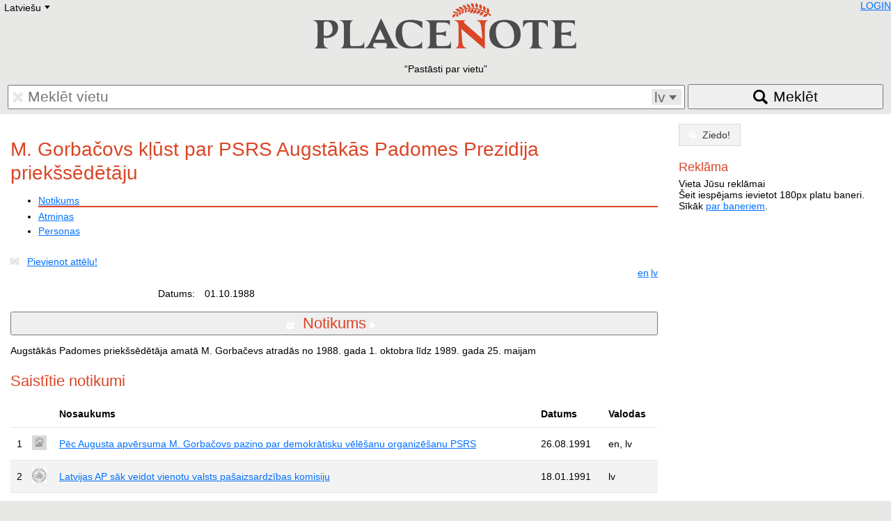

--- FILE ---
content_type: text/html; charset=UTF-8
request_url: https://placenote.info/lv/events/M-Gorbacovs-klust-par-PSRS-Augstakas-Padomes-Prezidija-priekssedetaju
body_size: 5279
content:
<!doctype html>
<html lang="lv">
<head>
<meta charset="utf-8" />
<meta name="viewport" content="width=device-width, initial-scale=1.0">
<title>M. Gorbačovs kļūst par  PSRS Augstākās Padomes Prezidija priekšsēdētāju</title>
<link rel="shortcut icon" href="/img/placenote.ico"/>
<link href="/css/placenote.css?v=90" rel="stylesheet" type="text/css" />
<script src="/js/MooTools-Core-1.6.0-compressed.js"></script>
<script src="/js/placenote/language.js"></script>
<script>
		Cookie.write('_nt', new Date().getTimezoneOffset()*-60, {duration:7,path:'/'});
        if(Nekropole==undefined){var Nekropole={"language":"lv","BASEURL":"/","LANGUAGES":["lv","ru","en","pl","ua","de","lt","ee","fr","se","he"],"JSMSGDURATION":10000,
        "track":function(parameters) {if(!parameters)return false;try{parameters.unshift('_trackEvent');_gaq.push(parameters);}catch(e){return false;}return true;}
        }};
        </script>
<script type="text/javascript" src="/js/model.js?v=90"></script>
<script type="text/javascript" src="/js/users/user.js?v=90"></script>
<script type="text/javascript">_nu = new Nekropole.User();_nu.loadByObject({"id":null,"name":null,"surname":null,"permissions":null,"config":{"imgList":null,"openNewWindow":null}});</script>
<script type="text/javascript" src="/js/nekropole/lang.js?v=1"></script>
<script type="text/javascript" src="/js/nekropole/load_more.js?v=1"></script>
<script type="text/javascript" src="/js/nekropole/tooltip.js?v=90"></script>
<script type="text/javascript" src="/js/event/view.js"></script>
<script type="text/javascript" src="/js/image_frame.js?v=90"></script>
<script type="text/javascript" src="/js/nekropole/image-fx.js"></script>
<script type="text/javascript" src="/js/nekropole/section-toggle.js"></script>
<script type="text/javascript">
var homePage="http://placenote.info/lv";
window.addEvent("domready", function()
{
    var buttonToTop = new Element('a', {'class': 'icon icon-to-top'});
    var buttonHome = new Element('a', {'class': 'icon icon-to-home', 'href': homePage});
    buttonToTop.inject($("footer"));
    buttonHome.inject($("footer"));

    var scrollToTopVisible = false;
	var ws = new Fx.Scroll(window);

    buttonToTop.addEvent('click',function(e)
    {
    	ws.toTop();
    });
    
    window.addEvent('scroll',function(e)
    {
    	var width = window.innerWidth || document.documentElement.clientWidth || document.body.clientWidth;
    	
        var top = window.pageYOffset || document.documentElement.scrollTop
        
        if (width >= 740)
        {
            if (top >= 200 && !scrollToTopVisible)
            {
            	$$('.icon-to-top').reveal();
            	$$('.icon-to-home').reveal();
                scrollToTopVisible = true;
            } else if (top < 200 && scrollToTopVisible)
            {
            	$$('.icon-to-top').dissolve();
            	$$('.icon-to-home').dissolve();
                scrollToTopVisible = false;
            }
        } else {
        	if (scrollToTopVisible){
            	$$('.icon-to-top').dissolve();
            	$$('.icon-to-home').dissolve();
                scrollToTopVisible = false;
        	}
        }

    });
});</script>
<script type="text/javascript" src="/js/nekropole/object_sidebar.js?v=90"></script>
<script type="text/javascript">
window.addEvent("domready", function ()
{
	if ($$(".playvideo")){
	    $$(".playvideo").each(function(video)
	    {
	    	video.addEvent("click", function ()
	    	{
	    		this.addClass("play-video-active");
	    	});
	    });
	}
});</script>
<script type="text/javascript">
function addImageHint(span, div, li)
{
	if (!$(span))
		return;

	$(span).setStyle("display", "none");
	$(span).inject($(document.body), "top");

	var oElement = $$("." + div + ", " + li);

	oElement.each (function (oImg)
	{
		if (oImg == null)
			return;
		
		oImg.addEvent("mousemove", function(oEvent)
		{
			var width = window.innerWidth || document.documentElement.clientWidth || document.body.clientWidth;
			
			if (width >= 980) {
				$(span).setStyle("display", "block");
				$(span).setStyle("left", oEvent.page.x-10);
				$(span).setStyle("top", oEvent.page.y-35);
			}
		});
		
		oImg.addEvent("mouseout", function(oEvent)
		{
			$(span).setStyle("display", "none");
		});
	});
}

window.addEvent("domready", function () 
{
	addImageHint("add_person_image_hint", ".frame_images div.no_person_image", ".frame_images li.empty_person");
	addImageHint("add_event_image_hint", ".frame_images div.no_event_image", ".frame_images li.empty_event");
	addImageHint("add_tomb_image_hint", ".frame_images div.no_tomb_image", ".frame_images li.empty_tomb");
	addImageHint("add_cemetery_image_hint", ".frame_images div.no_cemetery_image", ".frame_images li.empty_cemetery");
	addImageHint("add_place_image_hint", ".frame_images div.no_cemetery_image", ".frame_images li.empty_cemetery");
});</script>
<script type="text/javascript" src="/js/nekropole/tabs.js?v=90"></script>
<script type="text/javascript" src="/js/tagModel.js"></script>
<script type="text/javascript" src="/js/tag.js"></script>
<script type="text/javascript" src="/js/announces/memory_add.js?v=90"></script>
<script type="text/javascript" src="/js/nekropole/table_load_more.js?v=90"></script>
<link rel="canonical" href="https://placenote.info/lv/events/M-Gorbacovs-klust-par-PSRS-Augstakas-Padomes-Prezidija-priekssedetaju" />
<script type="text/javascript" src="//maps.google.com/maps/api/js?key=AIzaSyBWBMICxaIXJQpOf_c-_u7X5zDxQejew6E"></script>
<script type="text/javascript" src="/js/leaflet/leaflet.js?v=90"></script>
<link href="/js/leaflet/leaflet.css?v=90" rel="stylesheet" type="text/css" />
<script type="text/javascript" src="/js/nekropole/map-class.js?v=90"></script>
<script type="text/javascript" src="/js/event/view_object.js"></script>

</head>
<body>
<header>
<div id="lang"><ul id="language-select" class="styled-select"><li class="active"><div></div>Latviešu<div class="select-arrow">E</div></li><li><ul id="language-select-all"><li class="language-link" data-lang="de" data-link="/de/event/view?id=6562">Deutsch</li><li class="language-link" data-lang="en" data-link="/en/event/view?id=6562">English</li><li class="language-link" data-lang="ru" data-link="/ru/event/view?id=6562">Русский</li><li class="language-link" data-lang="lt" data-link="/lt/event/view?id=6562">Lietuvių</li><li class="language-link" data-lang="lv" data-link="/lv/event/view?id=6562">Latviešu</li><li class="language-link" data-lang="fr" data-link="/fr/event/view?id=6562">Francais</li><li class="language-link" data-lang="pl" data-link="/pl/event/view?id=6562">Polski</li><li class="language-link" data-lang="he" data-link="/he/event/view?id=6562">Hebrew</li><li class="language-link" data-lang="ua" data-link="/ua/event/view?id=6562">Український</li><li class="language-link" data-lang="ee" data-link="/ee/event/view?id=6562">Eestikeelne</li></ul></li></ul></div>
<div id="user-info"></div>
<a href="/lv"><img src="/img/placenote.png" alt="placenote" class="logo" /></a>
<q>Pastāsti par vietu</q>
<form name="search" action="/lv/search">
<div id="search-input">
	<input type="text" name="q" value="" placeholder="Meklēt vietu" />
	<span class="font delete"></span>
	
	<div id="search-language">
		<span id="selected-language">lv</span>
		<select name="language" size="5">
			<option value="de" lang="de">Deutsch</option>
			<option value="ee" lang="et">Eesti</option>
			<option value="en" lang="en">English</option>
			<option value="fr" lang="fr">Français</option>
			<option value="lv" lang="lv">Latviešu</option>
                        <option value="lt" lang="lt">Lietuvių</option>
			<option value="pl" lang="pl">Polski</option>
			<option value="ru" lang="ru">Русский</option>
			<option value="uk" lang="uk">Українська</option>
		</select>
	</div>
</div>
<button><span>Meklēt</span></button>
</form>
</header>

<div id="content">
<div class="row">
    <div class="col-12 col-desktop-9">
<h1>M. Gorbačovs kļūst par  PSRS Augstākās Padomes Prezidija priekšsēdētāju</h1><ul class="tabs" id="events-tabs"><li class="data active"><a href="#event">Notikums</a></li><li><a href="#memories">Atmiņas</a></li><li class="data"><a href="#persons">Personas</a></li></ul><div class="frame">
<div class="person-header clear" id="active_header">
    <div class="person-header-images">		<div id="image-frame" class="frame_images center-element no-images">
					<div class="photo-main" style="background-image:url('');" itemprop="photo" itemscope itemtype="https://schema.org/ImageObject">
				
				<div class="no_event_image">
					<a class="tooltip no-image" href="/lv/event/images?id=6562" title="Bildes"  rel="nofollow" data-tooltip="Notikumam nav bildes. Pievieno notikuma bildi!"><span class="font no-image"></span></a>
					<a class="add-image-text" href="/lv/event/images?id=6562" rel="nofollow">Pievienot attēlu!</a>
				</div>			</div>
            		</div>
		</div>
    <div class="person-header-desc">
    <div class="block person-header-share">
    <div class="clear">
<ul id="langs" class="right list-inline"><li><a href="/en/event/view?id=6562&amp;dlang=en" rel="nofollow">en</a></li><li><a href="/lv/event/view?id=6562&amp;dlang=lv" rel="nofollow" class="active">lv</a></li></ul></div>
    </div>
    <div class="block">
        <dl class="attributes">
            <dt>Datums: </dt>
            <dd>01.10.1988 <a class="inline-block tooltip" href="https://www.google.com/calendar/event?action=TEMPLATE&amp;dates=20261001/20261002&amp;text=1988+M.+Gorba%C4%8Dovs+k%C4%BC%C5%ABst+par++PSRS+Augst%C4%81k%C4%81s+Padomes+Prezidija+priek%C5%A1s%C4%93d%C4%93t%C4%81ju&amp;recur=RRULE:FREQ=YEARLY" target="_blank" data-tooltip="Atzīmēt datumu Google kalendārā"><span class="font google-calendar"></span></a><a class="more-date" href="/lv/events/1001"><span class="font event tooltip"  data-tooltip="Notikumi šajā dienā"></span></a>            </dd>
        </dl>
    </div>
    </div>
</div>

<button class="section-toggle open" data-target="event">
    <span class="font event"></span>
    <span class="nav h2">Notikums</span>
    <span class="font carret carret-right"></span>
</button>
<div class="section-collapse open" id="event">

<p class="abstract" style="font-weight: bold;"></p><div id="event-description" data-read-more="Lasīt vairāk"><p>Augstākās Padomes priekšsēdētāja amatā M. Gorbačevs atradās no 1988. gada 1. oktobra līdz 1989. gada 25. maijam</p>
</div><h2>Saistītie notikumi</h2><table id=events-table><thead><tr><th></th><th></th><th>Nosaukums</th><th class="hide-mobile show-desktop">Datums</th><th class="hide-mobile show-desktop">Valodas</th></tr></thead><tbody<tr class=""><td align="right">1</td><td><div class="thumb event-thumb"><span class="font no-image"></span></div></td><td><a href="/lv/events/Pec-Augusta-apversuma-M-Gorbacovs-pazino-par-demokratisku-velesanu-organizesanu-PSRS">Pēc Augusta apvērsuma M. Gorbačovs paziņo par demokrātisku vēlēšanu organizēšanu PSRS</a></td><td class="hide-mobile show-desktop">26.08.1991</td><td class="hide-mobile show-desktop">en, lv</td></tr><tr class=""><td align="right">2</td><td><img src="//media2.nekropole.info/2014/08/Sak-veidot-vienotu-valsts-pasaizsardzibas-komisiju_idx-sq.ashx" alt="Latvijas AP sāk veidot vienotu valsts pašaizsardzības komisiju" class="thumb"></td><td><a href="/lv/events/Sak-veidot-vienotu-valsts-pasaizsardzibas-komisiju">Latvijas AP sāk veidot vienotu valsts pašaizsardzības komisiju</a></td><td class="hide-mobile show-desktop">18.01.1991</td><td class="hide-mobile show-desktop">lv</td></tr><tr class=""><td align="right">3</td><td><img src="//media2.nekropole.info/2018/12/Okonchanie-holodnoj-vojni_idx-sq.png" alt="&quot;Aukstā kara&quot; beigas" class="thumb"></td><td><a href="/lv/events/Auksta-kara-beigas">&quot;Aukstā kara&quot; beigas</a></td><td class="hide-mobile show-desktop">03.12.1989</td><td class="hide-mobile show-desktop">lv, ru</td></tr><tr class=""><td align="right">4</td><td><img src="//media2.nekropole.info/2018/05/Nacionali-noskanota-latviesu-grupa-nakti-novac-kokus-kuri-ai_idx_5af16c1da47a5-sq.jpg" alt="Patriotiski latviešu jaunieši novāc kokus, kuri aizsedz Latvijas Prezidenta J. Čakstes pieminekli" class="thumb"></td><td><a href="/lv/events/Nacionali-noskanota-latviesu-grupa-nakti-novac-kokus-kuri-aizsedz-Latvijas-Prezidenta-J-Cakstes-pieminekli">Patriotiski latviešu jaunieši novāc kokus, kuri aizsedz Latvijas Prezidenta J. Čakstes pieminekli</a></td><td class="hide-mobile show-desktop">08.05.1988</td><td class="hide-mobile show-desktop">lv</td></tr><tr class=""><td align="right">5</td><td><img src="//media2.nekropole.info/2014/08/19-letni-zachodnioniemiecki-pilot-Mathias-Rust-wyladowal-nie_idx-sq.png" alt="19 gadus vecs Rietumvācijas pilots ar nelielu lidmašīnu nosēžas Sarkanajā laukumā Maskavā" class="thumb"></td><td><a href="/lv/events/19-gadus-vecs-Rietumvacijas-pilots-ar-nelielu-lidmasinu-nosezas-Sarkanaja-laukuma-Maskava-PSRS">19 gadus vecs Rietumvācijas pilots ar nelielu lidmašīnu nosēžas Sarkanajā laukumā Maskavā</a></td><td class="hide-mobile show-desktop">28.05.1987</td><td class="hide-mobile show-desktop">lv, pl</td></tr><tr class=""><td align="right">6</td><td><img src="//media2.nekropole.info/2015/10/Josifa-Stalina-kermenis-tiek-aizvakts-no-Lenina-mauzoleja_idx-sq.jpg" alt="Staļins tiek aizvākts no Ļeņina mauzoleja" class="thumb"></td><td><a href="/lv/events/Josifa-Stalina-kermenis-tiek-aizvakts-no-Lenina-mauzoleja">Staļins tiek aizvākts no Ļeņina mauzoleja</a></td><td class="hide-mobile show-desktop">31.10.1961</td><td class="hide-mobile show-desktop">lv, pl, ru</td></tr></tbody></table><h2>Karte</h2><div id="event_gmap" style="width: 100%; height: 400px;"></div></div>


<button class="section-toggle open" data-target="memories">
    <span class="font announce"></span>
    <span class="nav h2">Atmiņas</span>
    <span class="font carret carret-bottom"></span>
</button>

<div id="memories" class="section-collapse">
    <ul id="memory_list"></ul>
</div>

<button class="section-toggle open" data-target="persons">
    <span class="font persons"></span>
    <span class="nav h2">Personas</span>
    <span class="font carret carret-bottom"></span>
</button>

<div class="section-collapse" id="persons">
	<h2 class="hide-mobile show-desktop">Personas</h2>
	<table id="persons-table">
		<thead>
			<tr>
				<th></th>
				<th></th>
				<th>Nosaukums </th>
				<th class="hide-mobile show-desktop">No </th>
				<th class="hide-mobile show-desktop">Līdz</th>
				<th class="hide-mobile show-desktop">Valodas</th>
			</tr>
                
		</thead>
		<tbody>
		<tr class=""><td align="right">1</td><td><img src="//media2.nekropole.info/2025/01/Janis-Peters_idx_6797ab12240e6-sq.jpg" alt="Jānis Peters" class="thumb person-thumb"></td><td><a href="/lv/Janis-Peters-6797a7e18f268" class="person-link">Jānis Peters</a></td><td class="hide-mobile show-desktop">30.06.1939</td><td class="hide-mobile show-desktop">27.01.2025</td><td class="hide-mobile show-desktop">ee, lv, ru, ua</td></tr>	
		</tbody>
	</table>
	</div>

</div>
<div class="tag-section clear">
    <div class="left">Birkas</div>
    <div><div id="tags"></div><input type="text" value="" name="add-tag" placeholder="Pievienot birku!" class="add-tag" /><div class="clear"></div><div class="tag-suggestions"></div><div class="clear"></div></div>
</div>

</div>    <div class="col-12 col-desktop-3">
	<!-- AddThis Button BEGIN -->
	<div id="sidebar-share" class="addthis_toolbox addthis_default_style">
	<a class="addthis_button_twitter"></a>
	<a class="addthis_button_facebook"></a>
	<a class="addthis_button_odnoklassniki_ru"></a>
	<a class="addthis_button_vk"></a>
	<a class="addthis_button_draugiem"></a>
	</div>
	<!-- AddThis Button END -->
        <div id="donate-sidebar">
            <div id="donate"><a href="/lv/donate" class="button button-orange button-block"><span class="font donate"></span><span class="donate-text">Ziedo!</span></a></div>        </div>

                <!--#menu-event#-->

        <div id="event-add-link-relative-sidebar"></div>
		<div id="sidebar-advert">
            <div class="border-solid-fat"></div>
            <h3>Reklāma</h3>
            <div class="border-dashed-thin"></div>
                            <p>Vieta Jūsu reklāmai<br />Šeit iespējams ievietot 180px platu baneri.<br />Sīkāk <a href="http://nekropole.info/lv/ads/about">par baneriem</a>.</p>
                <div class="border-solid-fat"></div>
                    	</div>
    </div>
</div>
<script>
        var _ne = [];
        _ne.push(['i',6562]);
        _ne.push(['t','event']);
        _ne.push(['l','lv']);
        var _no={id:6562,type:'event',lang:'lv',pageId:'281'};
        </script>
</div>

<footer>
<p>&copy; Nekropole Info, 2016 <a href="/lv/copy">Vairāk par autortiesībām</a></p>
<p id="page-translate"></p>
</footer>
<script defer src="https://static.cloudflareinsights.com/beacon.min.js/vcd15cbe7772f49c399c6a5babf22c1241717689176015" integrity="sha512-ZpsOmlRQV6y907TI0dKBHq9Md29nnaEIPlkf84rnaERnq6zvWvPUqr2ft8M1aS28oN72PdrCzSjY4U6VaAw1EQ==" data-cf-beacon='{"version":"2024.11.0","token":"cb18f71920fb4d909eef4a3096fc64c4","r":1,"server_timing":{"name":{"cfCacheStatus":true,"cfEdge":true,"cfExtPri":true,"cfL4":true,"cfOrigin":true,"cfSpeedBrain":true},"location_startswith":null}}' crossorigin="anonymous"></script>
</body>
</html>

--- FILE ---
content_type: text/css
request_url: https://placenote.info/css/placenote.css?v=90
body_size: 6295
content:
*,*:before,*:after{-webkit-box-sizing:border-box;-moz-box-sizing:border-box;box-sizing:border-box;}html{font-size:100%;-ms-text-size-adjust:100%;-webkit-text-size-adjust:100%;}html,button,input,select,textarea{font-family:sans-serif;}article,aside,details,figcaption,figure,footer,header,hgroup,main,nav,section,summary{display:block;}body,form,fieldset,legend,input,select,textarea,button{margin:0;}audio,canvas,progress,video{display:inline-block;vertical-align:baseline;}audio:not([controls]){display:none;height:0;}[hidden],template{display:none;}img{border:0;}svg:not(:root){overflow:hidden;}body{font-family:sans-serif;font-size:14px;font-size:0.875rem;line-height:16px;line-height:1rem;color:#000;font-weight:400;background:#e8e8e6;}p{margin:0 0 1em 0;}a{color:#0070ff;background:transparent;text-decoration:underline;}a:active,a:hover{outline:0;text-decoration:none;}h1,.h1,h2,.h2,h3,.h3,h4,.h4,h5,.h5,h6,.h6{font-family:sans-serif;margin:0;}h1,.h1{font-size:28px;font-size:1.75rem;line-height:34px;line-height:2.125rem;margin-top:.7em;margin-bottom:.5em;color:#da4526;font-weight:400;}h2,.h2{font-size:22px;font-size:1.375rem;line-height:28px;line-height:1.75rem;margin-top:1em;margin-bottom:.2em;color:#da4526;font-weight:400;}h3,.h3{font-size:18px;font-size:1.125rem;line-height:24px;line-height:1.5rem;margin-top:1em;margin-bottom:.2em;color:#da4526;font-weight:400;}h4,.h4{font-size:14px;font-size:0.875rem;line-height:20px;line-height:1.25rem;margin-top:1em;margin-bottom:.2em;color:#da4526;font-weight:400;}h5,.h5{font-size:12px;font-size:0.75rem;line-height:18px;line-height:1.125rem;margin-top:1em;margin-bottom:.1em;color:#da4526;font-weight:400;}h6,.h6{font-size:10px;font-size:0.625rem;line-height:16px;line-height:1rem;margin-top:1em;margin-bottom:.1em;color:#da4526;font-weight:400;}b,strong,.strong{font-weight:700;}em,.em{font-style:italic;}abbr[title],.abbr[title]{border-bottom:1px dotted;}dfn{font-style:italic;}small,.small{font-size:80%;}mark,.mark{background:#ff0;color:#000;}sub,.sub,sup,.sup{font-size:75%;line-height:0;position:relative;vertical-align:baseline;}sup,.sup{top:-0.5em;}sub,.sub{bottom:-0.25em;}del,.del{text-decoration:line-through;}figure{margin:1em 40px;}hr,.hr{-moz-box-sizing:content-box;box-sizing:content-box;height:1px;background:#eee;border:0;margin-top:1em;margin-bottom:1em;}ul,ol{margin:1em 0 2em 0;padding:0 0 0 40px;}ul li,ol li{margin-bottom:5px;}dl:before,dl:after{content:" ";display:table;}dl:after{clear:both;}dl dt{float:left;width:25%;display:block;font-weight:400;}dl dd{overflow:hidden;display:block;}blockquote,.blockquote{font-family:sans-serif;font-weight:400;color:#424242;font-style:italic;margin:3em 0;}blockquote p,.blockquote p{font-size:22px;font-size:1.375rem;line-height:28px;line-height:1.75rem;margin-bottom:.4em;}blockquote cite,.blockquote cite{font-size:11px;font-size:0.6875rem;line-height:13px;line-height:0.8125rem;font-weight:700;font-style:normal;color:#777;}caption{font-size:16px;font-size:1rem;line-height:normal;font-weight:700;text-align:left;padding:.5em 0;border-bottom:1px solid #d7d7d7;}table{font-size:14px;font-size:0.875rem;border-collapse:collapse;border-spacing:0;width:100%;margin:1em 0;text-align:left;}table thead td,table thead th,table tbody td,table tbody th,table tfoot td,table tfoot th{color:#000;padding:.8em .5em;border-bottom:1px solid #e9e9e9;}code,kbd,pre,samp{font-size:13px;font-size:0.8125rem;line-height:18px;line-height:1.125rem;word-wrap:break-word;font-family:'courier new', monospace, serif;color:#272727;background-color:#f1f1f1;font-weight:normal;padding:5px;white-space:pre-wrap;}pre{padding:10px;overflow:auto;border:1px solid #d7d7d7;}fieldset,legend{border:0;margin:0;padding:0;}legend{font-size:16px;font-size:1rem;line-height:18px;line-height:1.125rem;font-weight:700;}.form{padding-top:1em;padding-bottom:1em;}label,button,input,optgroup,select,textarea{color:inherit;font:inherit;margin:0;}input{line-height:normal;}.input{width:100%;}input[type="text"],input[type="password"],input[type="email"],input[type="tel"]{height:22px;padding:0 .4em;}input[type="checkbox"],input[type="radio"]{box-sizing:border-box;padding:0;}input[type="number"]::-webkit-inner-spin-button,input[type="number"]::-webkit-outer-spin-button{height:auto;}input[type="search"]{-webkit-appearance:textfield;-moz-box-sizing:content-box;-webkit-box-sizing:content-box;box-sizing:content-box;}input[type="search"]::-webkit-search-cancel-button,input[type="search"]::-webkit-search-decoration{-webkit-appearance:none;}textarea{overflow:auto;}select{text-transform:none;}optgroup{font-weight:700;}button{overflow:visible;text-transform:none;}button,html input[type="button"],input[type="reset"],input[type="submit"]{-webkit-appearance:button;cursor:pointer;}button[disabled],html input[disabled]{cursor:default;}button::-moz-focus-inner,input::-moz-focus-inner{border:0;padding:0;}.button{border:1px solid #d7d7d7;background-color:#f3f3f3;line-height:normal;padding:.5em 1em;text-decoration:none;color:#363636;display:inline-block;-webkit-transition:all 0.3s;-moz-transition:all 0.3s;transition:all 0.3s;}.button:hover{background:#f9f9f9;}.button:active{background:#fff;}.button-link{color:#0070ff;text-decoration:underline;border:0;background:transparent;padding:0;}.button-link:hover{text-decoration:none;}.button-link:active{outline:0;}.select{border:1px solid #ccc;overflow:hidden;height:22px;line-height:32px;padding:0 .4em;position:relative;display:block;}.select:before{content:"";border:6px solid transparent;border-top-color:#676767;top:50%;right:10px;margin-top:-3px;pointer-events:none;position:absolute;}.select select{-webkit-appearance:none;-moz-appearance:none;width:120%;height:22px;padding:0;line-height:normal;border:0;background:transparent;display:block;}.select select:focus{outline:0;}.clear:before,.clear:after{content:" ";display:table;}.clear:after{clear:both;}.row:before,.row:after{content:"";display:table;}.row:after{clear:both;}.row{position:relative;margin-left:-15px;margin-right:-15px;}.container{padding-left:15px;padding-right:15px;margin-left:auto;margin-right:auto;}.container-full{padding-left:0;padding-right:0;margin-left:auto;margin-right:auto;}@media only screen and (min-width: 740px){.container,.container-full{width:720px;}.tablet-container{width:720px;padding-left:15px;padding-right:15px;margin-left:auto;margin-right:auto;}.tablet-container-full{width:720px;margin-left:auto;margin-right:auto;padding-left:0;padding-right:0;}}@media only screen and (min-width: 980px){.container,.container-full{width:960px;}.desktop-container{width:960px;padding-left:15px;padding-right:15px;margin-left:auto;margin-right:auto;}.desktop-container-full{width:960px;margin-left:auto;margin-right:auto;padding-left:0;padding-right:0;}}@media only screen and (min-width: 1140px){.container,.container-full{width:1120px;}.hd-container{width:1120px;padding-left:15px;padding-right:15px;margin-left:auto;margin-right:auto;}.hd-container-full{width:1120px;margin-left:auto;margin-right:auto;padding-left:0;padding-right:0;}}.col-1,.col-2,.col-3,.col-4,.col-5,.col-6,.col-7,.col-8,.col-9,.col-10,.col-11,.col-12{padding-left:15px;padding-right:15px;position:relative;float:left;}.col-1{width:8.3333333333333%;}.col-2{width:16.666666666667%;}.col-3{width:25%;}.col-4{width:33.333333333333%;}.col-5{width:41.666666666667%;}.col-6{width:50%;}.col-7{width:58.333333333333%;}.col-8{width:66.666666666667%;}.col-9{width:75%;}.col-10{width:83.333333333333%;}.col-11{width:91.666666666667%;}.col-12{width:100%;}.push-1{left:8.3333333333333%;}.push-2{left:16.666666666667%;}.push-3{left:25%;}.push-4{left:33.333333333333%;}.push-5{left:41.666666666667%;}.push-6{left:50%;}.push-7{left:58.333333333333%;}.push-8{left:66.666666666667%;}.push-9{left:75%;}.push-10{left:83.333333333333%;}.push-11{left:91.666666666667%;}.pull-1{left:-8.3333333333333%;}.pull-2{left:-16.666666666667%;}.pull-3{left:-25%;}.pull-4{left:-33.333333333333%;}.pull-5{left:-41.666666666667%;}.pull-6{left:-50%;}.pull-7{left:-58.333333333333%;}.pull-8{left:-66.666666666667%;}.pull-9{left:-75%;}.pull-10{left:-83.333333333333%;}.pull-11{left:-91.666666666667%;}.hide-mobile{display:none;}.show-mobile{display:block;}.show-mobile-inline-block{display:inline-block;}.show-mobile-inline{display:inline;}@media only screen and (min-width: 740px){.col-tablet-1,.col-tablet-2,.col-tablet-3,.col-tablet-4,.col-tablet-5,.col-tablet-6,.col-tablet-7,.col-tablet-8,.col-tablet-9,.col-tablet-10,.col-tablet-11,.col-tablet-12{padding-left:15px;padding-right:15px;position:relative;float:left;}.col-tablet-1{width:8.3333333333333%;}.col-tablet-2{width:16.666666666667%;}.col-tablet-3{width:25%;}.col-tablet-4{width:33.333333333333%;}.col-tablet-5{width:41.666666666667%;}.col-tablet-6{width:50%;}.col-tablet-7{width:58.333333333333%;}.col-tablet-8{width:66.666666666667%;}.col-tablet-9{width:75%;}.col-tablet-10{width:83.333333333333%;}.col-tablet-11{width:91.666666666667%;}.col-tablet-12{width:100%;}.push-tablet-1{left:8.3333333333333%;}.push-tablet-2{left:16.666666666667%;}.push-tablet-3{left:25%;}.push-tablet-4{left:33.333333333333%;}.push-tablet-5{left:41.666666666667%;}.push-tablet-6{left:50%;}.push-tablet-7{left:58.333333333333%;}.push-tablet-8{left:66.666666666667%;}.push-tablet-9{left:75%;}.push-tablet-10{left:83.333333333333%;}.push-tablet-11{left:91.666666666667%;}.pull-tablet-1{left:-8.3333333333333%;}.pull-tablet-2{left:-16.666666666667%;}.pull-tablet-3{left:-25%;}.pull-tablet-4{left:-33.333333333333%;}.pull-tablet-5{left:-41.666666666667%;}.pull-tablet-6{left:-50%;}.pull-tablet-7{left:-58.333333333333%;}.pull-tablet-8{left:-66.666666666667%;}.pull-tablet-9{left:-75%;}.pull-tablet-10{left:-83.333333333333%;}.pull-tablet-11{left:-91.666666666667%;}.hide-tablet{display:none;}.show-tablet{display:block;}.show-tablet-inline-block{display:inline-block;}.show-tablet-inline{display:inline;}.tablet-no-padding{padding:0;}.tablet-no-push,.tablet-no-pull{left:0;}}@media only screen and (min-width: 980px){.col-desktop-1,.col-desktop-2,.col-desktop-3,.col-desktop-4,.col-desktop-5,.col-desktop-6,.col-desktop-7,.col-desktop-8,.col-desktop-9,.col-desktop-10,.col-desktop-11,.col-desktop-12{padding-left:15px;padding-right:15px;position:relative;float:left;}.col-desktop-1{width:8.3333333333333%;}.col-desktop-2{width:16.666666666667%;}.col-desktop-3{width:25%;}.col-desktop-4{width:33.333333333333%;}.col-desktop-5{width:41.666666666667%;}.col-desktop-6{width:50%;}.col-desktop-7{width:58.333333333333%;}.col-desktop-8{width:66.666666666667%;}.col-desktop-9{width:75%;}.col-desktop-10{width:83.333333333333%;}.col-desktop-11{width:91.666666666667%;}.col-desktop-12{width:100%;}.push-desktop-1{left:8.3333333333333%;}.push-desktop-2{left:16.666666666667%;}.push-desktop-3{left:25%;}.push-desktop-4{left:33.333333333333%;}.push-desktop-5{left:41.666666666667%;}.push-desktop-6{left:50%;}.push-desktop-7{left:58.333333333333%;}.push-desktop-8{left:66.666666666667%;}.push-desktop-9{left:75%;}.push-desktop-10{left:83.333333333333%;}.push-desktop-11{left:91.666666666667%;}.pull-desktop-1{left:-8.3333333333333%;}.pull-desktop-2{left:-16.666666666667%;}.pull-desktop-3{left:-25%;}.pull-desktop-4{left:-33.333333333333%;}.pull-desktop-5{left:-41.666666666667%;}.pull-desktop-6{left:-50%;}.pull-desktop-7{left:-58.333333333333%;}.pull-desktop-8{left:-66.666666666667%;}.pull-desktop-9{left:-75%;}.pull-desktop-10{left:-83.333333333333%;}.pull-desktop-11{left:-91.666666666667%;}.hide-desktop{display:none;}.show-desktop{display:block;}.show-desktop-inline-block{display:inline-block;}.show-desktop-inline{display:inline;}.desktop-no-padding{padding:0;}.desktop-no-push,.desktop-no-pull{left:0;}}@media only screen and (min-width: 1140px){.col-hd-1,.col-hd-2,.col-hd-3,.col-hd-4,.col-hd-5,.col-hd-6,.col-hd-7,.col-hd-8,.col-hd-9,.col-hd-10,.col-hd-11,.col-hd-12{padding-left:15px;padding-right:15px;position:relative;float:left;}.col-hd-1{width:8.3333333333333%;}.col-hd-2{width:16.666666666667%;}.col-hd-3{width:25%;}.col-hd-4{width:33.333333333333%;}.col-hd-5{width:41.666666666667%;}.col-hd-6{width:50%;}.col-hd-7{width:58.333333333333%;}.col-hd-8{width:66.666666666667%;}.col-hd-9{width:75%;}.col-hd-10{width:83.333333333333%;}.col-hd-11{width:91.666666666667%;}.col-hd-12{width:100%;}.push-hd-1{left:8.3333333333333%;}.push-hd-2{left:16.666666666667%;}.push-hd-3{left:25%;}.push-hd-4{left:33.333333333333%;}.push-hd-5{left:41.666666666667%;}.push-hd-6{left:50%;}.push-hd-7{left:58.333333333333%;}.push-hd-8{left:66.666666666667%;}.push-hd-9{left:75%;}.push-hd-10{left:83.333333333333%;}.push-hd-11{left:91.666666666667%;}.pull-hd-1{left:-8.3333333333333%;}.pull-hd-2{left:-16.666666666667%;}.pull-hd-3{left:-25%;}.pull-hd-4{left:-33.333333333333%;}.pull-hd-5{left:-41.666666666667%;}.pull-hd-6{left:-50%;}.pull-hd-7{left:-58.333333333333%;}.pull-hd-8{left:-66.666666666667%;}.pull-hd-9{left:-75%;}.pull-hd-10{left:-83.333333333333%;}.pull-hd-11{left:-91.666666666667%;}.hide-hd{display:none;}.show-hd{display:block;}.show-hd-inline-block{display:inline-block;}.show-hd-inline{display:inline;}.hd-no-padding{padding:0;}.hd-no-push,.hd-no-pull{left:0;}}.no-margin{margin:0;}.no-padding{padding:0;}.no-float{float:none;}.no-background{background:transparent;}.no-border{border:0;}.font-thin{font-weight:100;}.font-light{font-weight:300;}.font-regular{font-weight:400;}.font-medium{font-weight:500;}.font-semi-bold{font-weight:600;}.font-bold{font-weight:700;}.font-extra-bold{font-weight:800;}.font-ultra-bold{font-weight:900;}.font-normal{font-style:normal;}.font-italic{font-style:italic;}.uppercase{text-transform:uppercase;}.lowercase{text-transform:lowercase;}.capitalize{text-transform:capitalize;}.text-left{text-align:left;}.text-right{text-align:right;}.text-center{text-align:center;}.text-justify{text-align:justify;}.relative{position:relative;}.absolute{position:absolute;}.static{position:static;}.block{display:block;}.inline-block{display:inline-block;}.inline{display:inline;}.none{display:none;}.left{float:left;}.right{float:right;}.center-element{float:none;margin-left:auto;margin-right:auto;}.sr{border:0;clip:rect(0 0 0 0);height:1px;margin:-1px;overflow:hidden;padding:0;position:absolute;width:1px;}.list-unstyled{list-style:none;margin:0;padding:0;}.list-unstyled li{margin:0;padding:0;}.list-inline{list-style:none;margin:0;padding:0;}.list-inline li{margin-left:3px;margin-bottom:0px;padding:0;display:inline-block;}.img-left{float:left;margin-right:20px;}.img-right{float:right;margin-left:20px;}.field-group{padding-top:.5em;padding-bottom:.5em;overflow:hidden;}.field-group label{padding-top:8px;}.field{width:100%;}.disabled{pointer-events:none;opacity:.5;}.checkbox,.radio{display:inline-block;position:relative;margin-top:.5em;margin-bottom:.5em;margin-right:.7em;}.checkbox label,.radio label{padding-left:16px;padding-top:0;display:inline-block;}.checkbox input[type="checkbox"],.checkbox input[type="radio"],.radio input[type="checkbox"],.radio input[type="radio"]{position:absolute;top:1px;left:0;}.animate{-webkit-animation-duration:1s;animation-duration:1s;-webkit-animation-fill-mode:both;animation-fill-mode:both;}.animate-infinite{-webkit-animation-iteration-count:infinite;animation-iteration-count:infinite;}@media print{*,*:before,*:after{background:transparent;color:#000;box-shadow:none;text-shadow:none;}a,a:visited{text-decoration:underline;}a[href]:after{content:" (" attr(href) ")";}a[href^="#"]:after,a[href^="javascript:"]:after{content:"";}pre,blockquote{page-break-inside:avoid;}thead{display:table-header-group;}tr{page-break-inside:avoid;}img{page-break-inside:avoid;max-width:100%;}p,h2,h3{orphans:3;widows:3;}h2,h3{page-break-after:avoid;}abbr[title]:after{content:" (" attr(title) ")";}.hide-print{display:none;}.show-print{display:block;}.show-print-inline-block{display:inline-block;}.show-print-inline{display:inline;}}@font-face{font-family:'Nekropole';src:url('font/Nekropole-Glyphs.eot');src:url('font/Nekropole-Glyphs.eot?#iefix') format('embedded-opentype'), url('font/Nekropole-Glyphs.ttf') format('truetype'), url('font/Nekropole-Glyphs.svg#Nekropole') format('svg');}.font{font-family:Nekropole;color:#fff;font-size:20px;display:inline-block;text-align:right;margin-right:8px;position:relative;top:1px;font-style:normal;font-weight:400;line-height:10px;-webkit-font-smoothing:antialiased;-moz-osx-font-smoothing:grayscale;}.font.no-image,.font.no-image-male,.font.no-image-female{background:#d8d8d8;}.font.tag:before{content:"A";}.font.menu:before{content:"B";}.font.carret-top:before{content:"C";}.font.carret-right:before{content:"D";}.font.carret-bottom:before{content:"E";}.font.carret-left:before{content:"F";}.font.donate:before{content:"G";}.font.person-add:before{content:"H";}.font.search:before{content:"I";}.font.rotate:before{content:"J";}.font.rotate-active:before{content:"K";}.font.person-edit:before{content:"L";}.font.location:before{font-family:Nekropole;color:#fff;font-size:20px;display:inline-block;text-align:right;margin-right:8px;position:relative;top:1px;font-style:normal;font-weight:400;line-height:10px;-webkit-font-smoothing:antialiased;-moz-osx-font-smoothing:grayscale;content:"M";}.font.qr:before{font-family:Nekropole;color:#fff;font-size:20px;display:inline-block;text-align:right;margin-right:8px;position:relative;top:1px;font-style:normal;font-weight:400;line-height:10px;-webkit-font-smoothing:antialiased;-moz-osx-font-smoothing:grayscale;content:"q";}.font.nekropole:before{content:"N";}.font.edit:before{content:"O";}.font.memory:before{content:"P";}.font.announce:before{font-family:Nekropole;color:#fff;font-size:20px;display:inline-block;text-align:right;margin-right:8px;position:relative;top:1px;font-style:normal;font-weight:400;line-height:10px;-webkit-font-smoothing:antialiased;-moz-osx-font-smoothing:grayscale;content:"Q";}.font.recycle:before{content:"R";}.font.user:before{content:"S";}.font.condolence:before{content:"T";}.font.briefcase:before{content:"U";}.font.cross:before{content:"V";}.font.branch:before{content:"W";}.font.delete:before{content:"X";}.font.relation:before{content:"Y";}.font.multi-cross:before{content:"Z";}.font.plus:before{content:"+";}.font.minus:before{content:"-";}.font.google-calendar:before{content:"c";}.font.no-image:before{content:"i";}.font.no-image-male:before{content:"m";}.font.no-image-female:before{content:"f";}.font.event:before{content:"e";}.font.today:before{content:"p";}.font.next:before{content:"j";}.font.previous:before{content:"k";}header{text-align:center;}header q{display:block;margin:1em 0;}header #user-info{position:absolute;right:0;top:0;}footer{padding:1em;}.gallery{width:100%;}.logo{width:70%;}form[name=search]{padding-bottom:7px;}form[name=search] button{width:22%;height:1.7em;font-size:1.5em;padding:0;}form[name=search] button:before{font-family:Nekropole;color:#fff;font-size:20px;display:inline-block;text-align:right;margin-right:8px;position:relative;top:1px;font-style:normal;font-weight:400;line-height:10px;-webkit-font-smoothing:antialiased;-moz-osx-font-smoothing:grayscale;content:"I";font-size:1.8em;top:4px;color:#000;}form[name=search] button span{display:none;}form[name=search] #search-input{position:relative;width:76%;display:inline-block;}form[name=search] #search-input input[type=text]{font-size:1.5em;height:1.7em;width:100%;padding-left:1.3em;padding-right:2.1em;}form[name=search] #search-input span.font.delete{position:absolute;cursor:pointer;color:#e8e8e6;left:7px;font-size:2em;top:13px;}form[name=search] #search-input div#search-language{position:absolute;top:10px;right:5px;}form[name=search] #search-input div#search-language span#selected-language{background-color:#e8e8e6;padding:0 4px;color:#676767;cursor:pointer;font-size:1.5em;}form[name=search] #search-input div#search-language span#selected-language:after{content:"E";font-family:Nekropole;color:#fff;font-size:20px;display:inline-block;text-align:right;margin-right:8px;position:relative;top:1px;font-style:normal;font-weight:400;line-height:10px;-webkit-font-smoothing:antialiased;-moz-osx-font-smoothing:grayscale;margin:0;padding:0 3px 0 5px;color:#676767;display:inline;}form[name=search] #search-input div#search-language span#selected-language:hover{background-color:#d7d7d7;}form[name=search] #search-input div#search-language span#selected-language.focus{border:1px solid #0070ff;}form[name=search] #search-input div#search-language select{position:absolute;top:24px;right:0;display:none;z-index:1;}div#content{padding:1em;background-color:#fff;}div#content h2{margin-bottom:0.5em;}div#content .thumb{width:21px;height:21px;overflow:hidden;background-color:#d8d8d8;display:inline-block;}div#content .thumb .font{color:#929090;font-size:23px;margin:4px;padding:0;}dl dt,dl dd{float:left;padding:0;margin:0;}dl dt{clear:left;width:30%;overflow:hidden;text-align:right;padding-right:1em;}dl dd{width:70%;}.form-more{display:none;}tr:nth-child(even){background:#f3f3f3;}tr:nth-child(odd){background:#fff;}.search-buttons a{width:32.66%;margin-right:1%;font-size:0.8em;}.search-buttons a:last-child{margin-right:0;}.search-found{color:#676767;}.placenote-hide{display:none;}@-webkit-keyframes fadeIn{0%{height:0;-webkit-transform:translate3d(0,-20px,0);transform:translate3d(0,-20px,0);}100%{height:auto;-webkit-transform:none;transform:none;}}@keyframes fadeIn{0%{height:0;-webkit-transform:translate3d(0,-20px,0);transform:translate3d(0,-20px,0);}100%{height:auto;-webkit-transform:none;transform:none;}}@keyframes fadeOut{0%{height:auto;-webkit-transform:none;transform:none;}100%{height:0;-webkit-transform:translate3d(0,-20px,0);transform:translate3d(0,-20px,0);}}@-webkit-keyframes fadeOut{0%{height:auto;-webkit-transform:none;transform:none;}100%{height:0;-webkit-transform:translate3d(0,-20px,0);transform:translate3d(0,-20px,0);}}.fade-in{-webkit-animation-name:fadeIn;animation-name:fadeIn;-webkit-animation-duration:1s;animation-duration:1s;opacity:1;display:block;height:auto;}.fade-out{-webkit-animation-name:fadeOut;animation-name:fadeOut;-webkit-animation-duration:1s;animation-duration:1s;height:0;}.section-toggle{width:100%;margin-top:0.3em;}.section-collapse{overflow:hidden;}#image-frame-container{position:fixed;z-index:11000;top:0%;left:0%;width:100%;margin-left:0px;height:100%;margin-top:0px;visibility:hidden;opacity:0;background-color:#400;}#image-frame-container img{margin:auto;position:relative;top:0;bottom:0;left:0;right:0;max-width:100%;max-height:50%;display:none;}#image-frame-container img.active{display:block;}#image-frame-container img.image-frame-loading{display:block;z-index:10;}#image-frame-container img.image-frame-loading.none{display:none;}#image-frame-container img.active{z-index:11;}#image-frame-container .image-frame-image{display:inline-block;}#image-frame-container .image-frame-image-inner{max-height:50%;}#image-frame-container .image-frame-right{position:absolute;height:100%;width:18%;overflow:hidden;right:0%;top:0%;z-index:70;border-color:gold;border-style:solid;}#image-frame-container .image-frame-right img.thumb{width:68px;height:68px;display:inline;position:relative;margin:0;}#image-frame-container .image-frame-right a.active img{border-color:aqua;border-width:thick;border-style:groove;}#image-frame-container .image-frame-content{display:inline-block;width:100%;z-index:40;background-color:white;}#image-frame-container .image-frame-content:before{content:" ";clear:both;}#image-frame-overlay{position:fixed;z-index:10000;top:0;left:0;width:100%;height:100%;visibility:visible;zoom:1;background-color:#400;visibility:hidden;opacity:0.4;}#image-frame-close{position:absolute;top:2%;right:20%;padding:7px;z-index:13;}#image-frame-prev{position:absolute;left:0px;width:50%;top:0px;height:100%;z-index:12;}#image-frame-next{position:absolute;left:50%;width:50%;top:0px;height:100%;z-index:12;}#image-frame-prev span{position:absolute;top:50%;left:33px;display:none;}#image-frame-next span{position:absolute;top:50%;right:25px;display:none;}.image-frame-center{position:relative;display:inline-block;top:50%;left:40%;transform:translateY(-50%) translateX(-50%);min-width:100px;}#image-frame-prev:hover span,#image-frame-next:hover span{display:block;}@media only screen and (max-width: 740px){.image-frame-right{visibility:hidden;}.image-frame-center{width:100%;}}.button.big{width:100%;padding:12px 20px;border-bottom:1px solid #da4526;}@media only screen and (min-width: 980px){.button.big{width:auto;}}.step{display:none;}.step .step-button{text-align:right;margin-top:1em;}.step .step-button button{width:100%;font-size:1.2em;line-height:1.5;opacity:1;}.step .step-button button[disabled]{opacity:0.5;}.step.visible{display:block;}.step form{width:100%;margin:0 auto;}.step form #address-results .row{cursor:pointer;padding:5px;}.step form #address-results .row:nth-child(even){background:#f3f3f3;}.step form label{display:block;font-weight:bold;margin-bottom:0.5em;}.step form input{width:100%;height:2em;margin-bottom:1em;}.step form textarea{width:100%;margin-bottom:1em;}.step form textarea:focus{height:10em;}.step form .link-more{display:block;text-align:right;color:#0070ff;cursor:pointer;}.step form .link-more .font{color:#0070ff;}.step form .extra-fields.visible{display:block;}.step form .extra-fields.hidden{display:none;}.step #map{width:100%;height:250px;}.step #map-review{width:100%;height:250px;}.step #image-thumbnails img{margin-right:1em;margin-bottom:0.5em;cursor:pointer;}.step .error{color:#da4526;}.step .error a{color:#da4526;}ul#image-menu{display:none;position:absolute;top:0;left:0;z-index:10;background-color:#fff;border:1px solid #929090;list-style:none;list-style-position:outside;margin:0;padding:0;width:5em;}ul#image-menu.visible{display:block;}ul#image-menu li{margin:0;padding:2px;cursor:pointer;}ul#image-menu li:hover{background-color:#676767;color:#fff;}ul#image-menu li:nth-child(even){background-color:#e8e8e6;}ul#image-menu li:nth-child(even):hover{background-color:#676767;color:#fff;}ul#image-menu li.visible ul{display:block;}ul#image-menu li ul{display:none;background-color:#fff;border:1px solid #929090;list-style:none;list-style-position:outside;margin:0;padding:0;position:absolute;top:0;left:60px;}ul#image-menu li ul li{color:#000;}ul.tabs .active{border-bottom:2px solid #da4526;}#dropzone{border:2px dashed #929090;height:100px;border-radius:8px;}#dropzone .dz-message{position:relative;text-align:center;top:5px;}#dropzone .dz-message span{display:block;}#dropzone .dz-message span span{font-size:1.8em;line-height:1.2em;}#dropzone .dz-message span span.small{font-size:90%;}#dropzone .dz-message span span.text{max-width:390px;margin:0 auto 0.3em auto;}#placenote-preview{display:none;}#drop-preview .dz-preview{clear:both;margin-bottom:1em;padding-right:120px;}#drop-preview .dz-preview.dz-error .dz-progress span.dz-upload{background-color:#da4526;}#drop-preview .dz-preview.dz-success{display:none;}#drop-preview .dz-preview.dz-success .dz-progress span.dz-upload{background-color:#72bb13;}#drop-preview .dz-preview .dz-error-message{color:#da4526;}#drop-preview .dz-preview .dz-details img{float:right;margin-right:-120px;}#drop-preview .dz-preview .dz-progress span.dz-upload{display:block;height:10px;background-color:#ccc;}#drop-preview .dz-preview .dz-success-mark{display:none;}#drop-preview .dz-preview .dz-error-mark{display:none;}@media only screen and (min-width: 980px){html[lang=en] #dropzone .dz-message span{display:block;}html[lang=en] #dropzone .dz-message span span{font-size:1.6em;line-height:1.2em;margin-bottom:0.3em;}html[lang=en] #dropzone .dz-message span span.small{font-size:90%;}html[lang=en] #dropzone .dz-message span span.text{max-width:390px;}html .step .step-button button{width:auto;}html .step form#dropzone .dz-message{top:24px;}html .step form#dropzone .dz-message span span{margin-bottom:0.6em;}html .step form#dropzone .dz-message span.text{max-width:none;}}.thumb-session{width:100%;clear:both;}.thumb-session-img{display:block;float:left;width:33%;}.thumb-session-name{display:block;width:67%;overflow:auto;margin-left:70px;}#step-feedback-message{text-decoration:underline;}.button-wrapper{text-align:center;}.no-drag{user-drag:none;-moz-user-drag:none;-webkit-user-drag:none;-ms-user-drag:none;user-select:none;-moz-user-select:none;-webkit-user-select:none;-ms-user-select:none;}.block.actual ul.bullet{margin:0 0 11px 0;text-align:center;}.block.actual ul.bullet li{font-family:Nekropole;color:#fff;font-size:20px;display:inline-block;text-align:right;margin-right:8px;position:relative;top:1px;font-style:normal;font-weight:400;line-height:10px;-webkit-font-smoothing:antialiased;-moz-osx-font-smoothing:grayscale;color:#da4526;margin:0 2px;}.block.actual ul.bullet li:before{content:"J";}.block.actual ul.bullet li.visible:before{content:"K";}.block.actual ul.item{user-drag:none;-moz-user-drag:none;-webkit-user-drag:none;-ms-user-drag:none;user-select:none;-moz-user-select:none;-webkit-user-select:none;-ms-user-select:none;}.block.actual ul.item a,.block.actual ul.item p{user-drag:none;-moz-user-drag:none;-webkit-user-drag:none;-ms-user-drag:none;user-select:none;-moz-user-select:none;-webkit-user-select:none;-ms-user-select:none;}.block.actual ul.item h2{user-drag:none;-moz-user-drag:none;-webkit-user-drag:none;-ms-user-drag:none;user-select:none;-moz-user-select:none;-webkit-user-select:none;-ms-user-select:none;margin:3px 0;}.block.actual ul.item h2 a{user-drag:none;-moz-user-drag:none;-webkit-user-drag:none;-ms-user-drag:none;user-select:none;-moz-user-select:none;-webkit-user-select:none;-ms-user-select:none;text-decoration:none;color:#da4526;}.block.actual ul.item img{max-width:100%;height:230px;margin:0 auto;display:block;user-drag:none;-moz-user-drag:none;-webkit-user-drag:none;-ms-user-drag:none;user-select:none;-moz-user-select:none;-webkit-user-select:none;-ms-user-select:none;}.block.actual ul.item li{user-drag:none;-moz-user-drag:none;-webkit-user-drag:none;-ms-user-drag:none;user-select:none;-moz-user-select:none;-webkit-user-select:none;-ms-user-select:none;display:none;}.block.actual ul.item li.visible{display:block;}.block.actual ul.item p.intro{user-drag:none;-moz-user-drag:none;-webkit-user-drag:none;-ms-user-drag:none;user-select:none;-moz-user-select:none;-webkit-user-select:none;-ms-user-select:none;height:2.4em;overflow:hidden;}.block.actual ul.item p.intro a{text-decoration:none;color:#000;}.block.actual ul.item .read-more{user-drag:none;-moz-user-drag:none;-webkit-user-drag:none;-ms-user-drag:none;user-select:none;-moz-user-select:none;-webkit-user-select:none;-ms-user-select:none;text-align:right;}#lang{position:absolute;left:0;top:0;width:110px;}#lang ul{padding:0px 0px 0px 0px;}#lang p{display:block;}#language-select{margin-top:3px;position:relative;list-style:none;cursor:pointer;text-align:left;}#language-select .active{padding-left:5px;}.select-arrow{height:18px;width:17px;display:inline-block;background-position:-159px -1030px;font-family:Nekropole;padding-left:5px;}#lang ul{margin-left:1px;padding:0;}#language-select-all{height:0px;overflow:hidden;position:relative;z-index:1001;float:right;top:0px;right:0px;width:100%;background:#e8e8e6;padding-left:3px;border-radius:4px;padding:0px !important;position:absolute;margin:0;}#language-select-all li{padding-left:5px;}.change-coord{display:none;}.change-coord  td .form{text-align:center;margin-bottom:5px;margin-top:5px;}.change-coord  td .form .change-coord-long .change-coord-long{margin-bottom:inherit;margin-top:inherit;}.posts-confirmed #change-coord td{collspan:8;}@media only screen and (min-width: 980px){header .logo{width:initial;}tr.show-desktop{display:table-row;}th.show-desktop,td.show-desktop{display:table-cell;}th.show-desktop img,td.show-desktop img{display:inline-block;}.button-wrapper .button-large{width:auto;}form[name=search] button span{display:inline;}div .change-coord-lat,div .change-coord-long{margin-bottom:inherit;margin-top:inherit;display:inline-block;}div .change-coord-long{margin-left:30px;}}.row{position:relative;margin-left:-14px;margin-right:-14px;}h4 a{color:#da4526;}

--- FILE ---
content_type: application/javascript
request_url: https://placenote.info/js/event/view.js
body_size: -237
content:
window.addEvent ("domready", function ()
{
	new Nekropole.LoadMore ($("event-objects-more"), $("load_more_button"), "load-more");
});


--- FILE ---
content_type: application/javascript
request_url: https://placenote.info/js/announces/memory_add.js?v=90
body_size: 999
content:
window.addEvent ("domready", function ()
{
    if (window.location.hash == "#memories")
	{
		if (typeOf(memoryForm) != "object")
		{
	    	memoryForm = new memoryForm();
	    	memoryForm.loadForm();
		}
	}
	
	$$('a.add-memories').addEvent('click', function(event)
	{
		activate("memories");
		if (typeOf(memoryForm) != "object")
		{
	    	memoryForm = new memoryForm();
	    	memoryForm.loadForm();
		}
		memoryForm.scrollToElement();
	});
	
	$$('a[data-target="memories"]').addEvent('click', function(event)
	{
		if (typeOf(memoryForm) != "object")
		{
	    	memoryForm = new memoryForm();
	    	memoryForm.loadForm();
		}
	});
	
	$$('a[href="#memories"]').addEvent('click', function(event)
	{
		if (typeOf(memoryForm) != "object")
		{
			memoryForm = new memoryForm();
			memoryForm.loadForm();
		}
		event.preventDefault();
	});
});

function memoryForm ()
{
	this._elementAppend = $("memories");
	this._elementList = $("memories").getElements("ul")[0];
	this._formId = "memory";
	this._inputTextName = "memory[description]";
	this._inputSignatureName = "memory[signature]";
	
	this.loadForm = function ()
	{
		this._elementAppend.appendHTML('<img src="'+ Nekropole.BASEURL +'img/ajax-loader.gif" alt="loading..." id="loading-form" class="block center-element" />');

		new Request.JSON (
		{
			method: "get",
			action: window.location.href,
			url: window.location.href,
			onSuccess: function (json, pt)
			{
				if (json.html)
				{
					this.appendHtml(json);
					this.appendHtmlEvents();
				}
				if ($("loading-form"))
					$("loading-form").destroy();
			}.bind(this)
		}).get("task=get-memory-form&type="+_no.type+"&id="+_no.id+"&lang="+_no.lang+"");
	}
	
	this.appendHtml = function (json)
	{
		this._elementList.appendHTML(json.htmlMemories);
		this._elementAppend.appendHTML(json.htmlLoadmore);
		this._elementAppend.appendHTML(json.html);
	}
	
	this.appendHtmlEvents = function ()
	{
		// memory
		if (["place", "person", "event", "cemetery"].contains (_no.type))
			new Nekropole.LoadMore ($("memory_list"), $("load_more_button_memory"), "load-more-memories&id="+_no.id+"&lang="+_no.lang+"&type="+_no.type);
		
		if ($$("form[name="+this._formId+"]"))
		{
			$$("form[name="+this._formId+"]").getElement("input[type=submit]").addEvent("click", function (event)
			{
				event.preventDefault();
				this.submitForm();
			}.bind(this));
		}
	}
	
	this.submitForm = function ()
	{
		new Fx.Tween($("memory-form-wrap"), {
			property: 'height', 
			onComplete: function () {
				this.sendFormData ();
			}.bind(this)
		}).start(310, 0);
	}
	
	this.sendFormData = function ()
	{
		var description = $$("form[name="+this._formId+"]").getElement("textarea")[0].get("value");
		var signature = $$("form[name="+this._formId+"]").getElement("input.field")[0].get("value");

		if (description == "")
		{
			this.errorStatus({html:Nekropole.Lang._("MEMORY_NO_DESCRIPTION")});
			window.fireEvent("announceSubmitted");
			return false;
		}
	
		new Request.JSON (
		{
			method: "post",
			action: window.location.href,
			url: window.location.href,
			onSuccess: function (json, pt)
			{
				if (json.status == "ok")
				{
					this.successStatus(json);
				} else {
					this.errorStatus(json);
				}
				
		        window.fireEvent("announceSubmitted");
			}.bind(this)
		}).post("task=post-memory-form&signature="+signature+"&description="+description+"&type="+_no.type+"&id="+_no.id+"&lang="+_no.lang+"");
	}
	
	this.successStatus = function (json)
	{
		if (!this._elementList)
		{
			var newElement  = new Element('ul', {id: 'announce_list'});
			newElement.inject(this._elementAppend, "top")
			this._elementList = $(newElement);
			this._elementAppend.getElements("p")[0].fadeAndDestroy();
		}
		
		new Nekropole.Alert("success", json.answer, "relative", $("memory-form-wrap"), "before");
		this.scrollToAlert();

		this._elementList.appendHTML(json.html, 'top');

		$$("form[name="+this._formId+"]").getElement("textarea")[0].set("value", "");
	}
	
	this.errorStatus = function (json)
	{
		new Fx.Tween($("memory-form-wrap"), {
			property: 'height', 
			onComplete: function () {
				$("memory-form-wrap").setStyle("height", "auto");
			}.bind(this)
		}).start(310);
		
		new Nekropole.Alert("error", json.html, "relative", $("memory-form-wrap"), "before");
		this.scrollToAlert();
	}
	
	this.scrollToElement = function ()
	{
		var effect = new Fx.Scroll(window);
    	effect.start(0, $("memories").getPosition().y+$("memory_list").getHeight()-100);
	}
	
	this.scrollToAlert = function ()
	{
		if ($("alert"))
		{
			var effect = new Fx.Scroll(window);
		    effect.start(0, $("alert").getPosition().y-190);
		}
	}
}